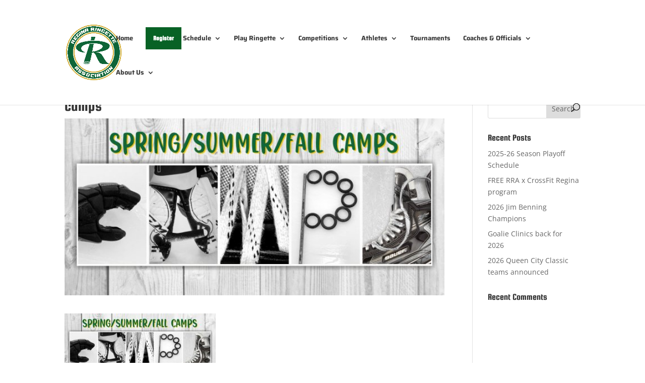

--- FILE ---
content_type: text/css; charset=UTF-8
request_url: https://reginaringette.com/wp-content/et-cache/1/23/global/et-divi-customizer-global.min.css?ver=1766697327
body_size: 771
content:
a{color:#006633}.nav li ul{border-color:#02703d}.et_secondary_nav_enabled #page-container #top-header{background-color:#076323!important}#et-secondary-nav li ul{background-color:#076323}.et_header_style_centered .mobile_nav .select_page,.et_header_style_split .mobile_nav .select_page,.et_nav_text_color_light #top-menu>li>a,.et_nav_text_color_dark #top-menu>li>a,#top-menu a,.et_mobile_menu li a,.et_nav_text_color_light .et_mobile_menu li a,.et_nav_text_color_dark .et_mobile_menu li a,#et_search_icon:before,.et_search_form_container input,span.et_close_search_field:after,#et-top-navigation .et-cart-info{color:rgba(10,10,10,0.8)}.et_search_form_container input::-moz-placeholder{color:rgba(10,10,10,0.8)}.et_search_form_container input::-webkit-input-placeholder{color:rgba(10,10,10,0.8)}.et_search_form_container input:-ms-input-placeholder{color:rgba(10,10,10,0.8)}#main-header .nav li ul a{color:rgba(0,0,0,0.6)}#top-menu li a{font-size:13px}body.et_vertical_nav .container.et_search_form_container .et-search-form input{font-size:13px!important}#top-menu li a,.et_search_form_container input{font-weight:bold;font-style:normal;text-transform:none;text-decoration:none}.et_search_form_container input::-moz-placeholder{font-weight:bold;font-style:normal;text-transform:none;text-decoration:none}.et_search_form_container input::-webkit-input-placeholder{font-weight:bold;font-style:normal;text-transform:none;text-decoration:none}.et_search_form_container input:-ms-input-placeholder{font-weight:bold;font-style:normal;text-transform:none;text-decoration:none}#top-menu li.current-menu-ancestor>a,#top-menu li.current-menu-item>a,#top-menu li.current_page_item>a{color:#02703d}.footer-widget .et_pb_widget div,.footer-widget .et_pb_widget ul,.footer-widget .et_pb_widget ol,.footer-widget .et_pb_widget label{line-height:1.7em}#et-footer-nav .bottom-nav li.current-menu-item a{color:#2ea3f2}body .et_pb_bg_layout_light.et_pb_button:hover,body .et_pb_bg_layout_light .et_pb_button:hover,body .et_pb_button:hover{border-radius:0px}@media only screen and (min-width:981px){.et_header_style_left #et-top-navigation,.et_header_style_split #et-top-navigation{padding:54px 0 0 0}.et_header_style_left #et-top-navigation nav>ul>li>a,.et_header_style_split #et-top-navigation nav>ul>li>a{padding-bottom:54px}.et_header_style_split .centered-inline-logo-wrap{width:108px;margin:-108px 0}.et_header_style_split .centered-inline-logo-wrap #logo{max-height:108px}.et_pb_svg_logo.et_header_style_split .centered-inline-logo-wrap #logo{height:108px}.et_header_style_centered #top-menu>li>a{padding-bottom:19px}.et_header_style_slide #et-top-navigation,.et_header_style_fullscreen #et-top-navigation{padding:45px 0 45px 0!important}.et_header_style_centered #main-header .logo_container{height:108px}#logo{max-height:53%}.et_pb_svg_logo #logo{height:53%}.et_header_style_centered.et_hide_primary_logo #main-header:not(.et-fixed-header) .logo_container,.et_header_style_centered.et_hide_fixed_logo #main-header.et-fixed-header .logo_container{height:19.44px}.et_fixed_nav #page-container .et-fixed-header#top-header{background-color:#076323!important}.et_fixed_nav #page-container .et-fixed-header#top-header #et-secondary-nav li ul{background-color:#076323}.et-fixed-header #top-menu li.current-menu-ancestor>a,.et-fixed-header #top-menu li.current-menu-item>a,.et-fixed-header #top-menu li.current_page_item>a{color:#076323!important}}@media only screen and (min-width:1350px){.et_pb_row{padding:27px 0}.et_pb_section{padding:54px 0}.single.et_pb_pagebuilder_layout.et_full_width_page .et_post_meta_wrapper{padding-top:81px}.et_pb_fullwidth_section{padding:0}}@media only screen and (max-width:980px){.et_header_style_centered .mobile_nav .select_page,.et_header_style_split .mobile_nav .select_page,.et_mobile_menu li a,.mobile_menu_bar:before,.et_nav_text_color_light #top-menu>li>a,.et_nav_text_color_dark #top-menu>li>a,#top-menu a,.et_mobile_menu li a,#et_search_icon:before,#et_top_search .et-search-form input,.et_search_form_container input,#et-top-navigation .et-cart-info{color:rgba(0,0,0,0.6)}.et_close_search_field:after{color:rgba(0,0,0,0.6)!important}.et_search_form_container input::-moz-placeholder{color:rgba(0,0,0,0.6)}.et_search_form_container input::-webkit-input-placeholder{color:rgba(0,0,0,0.6)}.et_search_form_container input:-ms-input-placeholder{color:rgba(0,0,0,0.6)}}	h1,h2,h3,h4,h5,h6{font-family:'Squada One',display}#main-header,#et-top-navigation{font-family:'Saira',Helvetica,Arial,Lucida,sans-serif}#main-header .et_mobile_menu li ul.hide{display:none!important}#mobile_menu .menu-item-has-children{position:relative}#mobile_menu .menu-item-has-children>a{background:transparent}#mobile_menu .menu-item-has-children>a+span{position:absolute;right:0;top:0;padding:10px 20px;font-size:20px;font-weight:700;cursor:pointer;z-index:3;color:#b33536}span.menu-closed:before{content:"\4c";display:block;color:#086225;font-size:16px;font-family:ETmodules}span.menu-closed.menu-open:before{color:#086225;content:"\4d"}span.mobile_menu_bar:before{color:#086225}.menu_cta{background-color:#086225;color:#086225;padding:0!important}.menu_cta a{color:#fff!important;padding:15px 15px 15px 15px!important;font-family:squada one;font-weight:normal;font-size:125%}#top-menu-nav #top-menu a:hover,#mobile_menu_slide a:hover{color:black!important;opacity:1!important}.pa-blog-sidebar-list .entry-featured-image-url{width:100px;float:left;margin-bottom:0!important}.pa-blog-sidebar-list .entry-title,.pa-blog-sidebar-list .post-meta{width:calc(100% - 100px);float:left;padding-left:30px}.pa-blog-sidebar-list .entry-featured-image-url{padding-top:100px;display:block}.pa-blog-sidebar-list .entry-featured-image-url{padding-top:100px;display:block}.pa-blog-sidebar-list .entry-featured-image-url img{position:absolute;height:100%;width:100%;top:0;left:0;right:0;bottom:0;object-fit:cover}.pa-blog-sidebar-list .et_pb_post:not(:last-child){border-bottom:1px solid #dddddd!important;padding-bottom:20px;margin-bottom:20px}